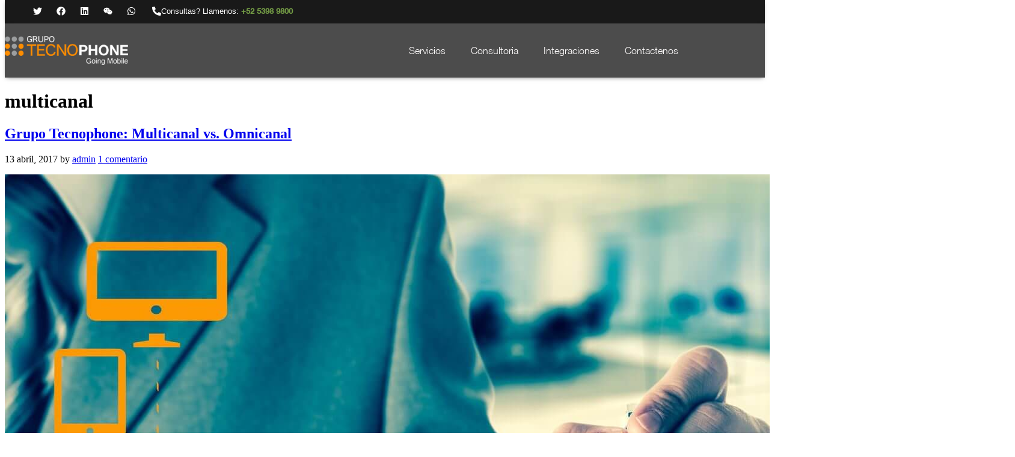

--- FILE ---
content_type: text/html; charset=UTF-8
request_url: https://gtecnophone.com/tag/multicanal/
body_size: 16949
content:
<!DOCTYPE html>
<html lang="es-MX">
<head>
	<meta charset="UTF-8">
	<meta name="viewport" content="width=device-width, initial-scale=1.0, viewport-fit=cover" />		<meta name='robots' content='index, follow, max-image-preview:large, max-snippet:-1, max-video-preview:-1' />

	<!-- This site is optimized with the Yoast SEO plugin v26.7 - https://yoast.com/wordpress/plugins/seo/ -->
	<title>multicanal Archives &#8226; Grupo Tecnophone</title>
	<link rel="canonical" href="https://gtecnophone.com/tag/multicanal/" />
	<meta property="og:locale" content="es_MX" />
	<meta property="og:type" content="article" />
	<meta property="og:title" content="multicanal Archives &#8226; Grupo Tecnophone" />
	<meta property="og:url" content="https://gtecnophone.com/tag/multicanal/" />
	<meta property="og:site_name" content="Grupo Tecnophone" />
	<meta name="twitter:card" content="summary_large_image" />
	<meta name="twitter:site" content="@grupotecnophone" />
	<script type="application/ld+json" class="yoast-schema-graph">{"@context":"https://schema.org","@graph":[{"@type":"CollectionPage","@id":"https://gtecnophone.com/tag/multicanal/","url":"https://gtecnophone.com/tag/multicanal/","name":"multicanal Archives &#8226; Grupo Tecnophone","isPartOf":{"@id":"https://gtecnophone.com/#website"},"breadcrumb":{"@id":"https://gtecnophone.com/tag/multicanal/#breadcrumb"},"inLanguage":"es"},{"@type":"BreadcrumbList","@id":"https://gtecnophone.com/tag/multicanal/#breadcrumb","itemListElement":[{"@type":"ListItem","position":1,"name":"Home","item":"https://gtecnophone.com/"},{"@type":"ListItem","position":2,"name":"multicanal"}]},{"@type":"WebSite","@id":"https://gtecnophone.com/#website","url":"https://gtecnophone.com/","name":"Grupo Tecnophone | SMS","description":"SMS Marketing Mexico","publisher":{"@id":"https://gtecnophone.com/#organization"},"potentialAction":[{"@type":"SearchAction","target":{"@type":"EntryPoint","urlTemplate":"https://gtecnophone.com/?s={search_term_string}"},"query-input":{"@type":"PropertyValueSpecification","valueRequired":true,"valueName":"search_term_string"}}],"inLanguage":"es"},{"@type":"Organization","@id":"https://gtecnophone.com/#organization","name":"Grupo Tecnophone","url":"https://gtecnophone.com/","logo":{"@type":"ImageObject","inLanguage":"es","@id":"https://gtecnophone.com/#/schema/logo/image/","url":"https://gtecnophone.com/wp-content/uploads/2021/04/jpg-800px.jpg","contentUrl":"https://gtecnophone.com/wp-content/uploads/2021/04/jpg-800px.jpg","width":800,"height":209,"caption":"Grupo Tecnophone"},"image":{"@id":"https://gtecnophone.com/#/schema/logo/image/"},"sameAs":["https://www.facebook.com/gtecnophone/","https://x.com/grupotecnophone","https://www.instagram.com/grupotecnophone/","https://mx.linkedin.com/company/grupo-tecnophone","https://www.youtube.com/gtecnophone"]}]}</script>
	<!-- / Yoast SEO plugin. -->


<link rel='dns-prefetch' href='//code.jquery.com' />
<link rel='dns-prefetch' href='//fonts.googleapis.com' />
<link rel="alternate" type="application/rss+xml" title="Grupo Tecnophone &raquo; Feed" href="https://gtecnophone.com/feed/" />
<link rel="alternate" type="application/rss+xml" title="Grupo Tecnophone &raquo; RSS de los comentarios" href="https://gtecnophone.com/comments/feed/" />
<link rel="alternate" type="application/rss+xml" title="Grupo Tecnophone &raquo; multicanal RSS de la etiqueta" href="https://gtecnophone.com/tag/multicanal/feed/" />
<style id='wp-img-auto-sizes-contain-inline-css'>
img:is([sizes=auto i],[sizes^="auto," i]){contain-intrinsic-size:3000px 1500px}
/*# sourceURL=wp-img-auto-sizes-contain-inline-css */
</style>
<style id='wp-emoji-styles-inline-css'>

	img.wp-smiley, img.emoji {
		display: inline !important;
		border: none !important;
		box-shadow: none !important;
		height: 1em !important;
		width: 1em !important;
		margin: 0 0.07em !important;
		vertical-align: -0.1em !important;
		background: none !important;
		padding: 0 !important;
	}
/*# sourceURL=wp-emoji-styles-inline-css */
</style>
<link rel='stylesheet' id='wp-block-library-css' href='https://gtecnophone.com/wp-includes/css/dist/block-library/style.min.css?ver=6.9' media='all' />
<style id='classic-theme-styles-inline-css'>
/*! This file is auto-generated */
.wp-block-button__link{color:#fff;background-color:#32373c;border-radius:9999px;box-shadow:none;text-decoration:none;padding:calc(.667em + 2px) calc(1.333em + 2px);font-size:1.125em}.wp-block-file__button{background:#32373c;color:#fff;text-decoration:none}
/*# sourceURL=/wp-includes/css/classic-themes.min.css */
</style>
<style id='global-styles-inline-css'>
:root{--wp--preset--aspect-ratio--square: 1;--wp--preset--aspect-ratio--4-3: 4/3;--wp--preset--aspect-ratio--3-4: 3/4;--wp--preset--aspect-ratio--3-2: 3/2;--wp--preset--aspect-ratio--2-3: 2/3;--wp--preset--aspect-ratio--16-9: 16/9;--wp--preset--aspect-ratio--9-16: 9/16;--wp--preset--color--black: #000000;--wp--preset--color--cyan-bluish-gray: #abb8c3;--wp--preset--color--white: #ffffff;--wp--preset--color--pale-pink: #f78da7;--wp--preset--color--vivid-red: #cf2e2e;--wp--preset--color--luminous-vivid-orange: #ff6900;--wp--preset--color--luminous-vivid-amber: #fcb900;--wp--preset--color--light-green-cyan: #7bdcb5;--wp--preset--color--vivid-green-cyan: #00d084;--wp--preset--color--pale-cyan-blue: #8ed1fc;--wp--preset--color--vivid-cyan-blue: #0693e3;--wp--preset--color--vivid-purple: #9b51e0;--wp--preset--color--theme-primary: #0073e5;--wp--preset--color--theme-secondary: #0073e5;--wp--preset--gradient--vivid-cyan-blue-to-vivid-purple: linear-gradient(135deg,rgb(6,147,227) 0%,rgb(155,81,224) 100%);--wp--preset--gradient--light-green-cyan-to-vivid-green-cyan: linear-gradient(135deg,rgb(122,220,180) 0%,rgb(0,208,130) 100%);--wp--preset--gradient--luminous-vivid-amber-to-luminous-vivid-orange: linear-gradient(135deg,rgb(252,185,0) 0%,rgb(255,105,0) 100%);--wp--preset--gradient--luminous-vivid-orange-to-vivid-red: linear-gradient(135deg,rgb(255,105,0) 0%,rgb(207,46,46) 100%);--wp--preset--gradient--very-light-gray-to-cyan-bluish-gray: linear-gradient(135deg,rgb(238,238,238) 0%,rgb(169,184,195) 100%);--wp--preset--gradient--cool-to-warm-spectrum: linear-gradient(135deg,rgb(74,234,220) 0%,rgb(151,120,209) 20%,rgb(207,42,186) 40%,rgb(238,44,130) 60%,rgb(251,105,98) 80%,rgb(254,248,76) 100%);--wp--preset--gradient--blush-light-purple: linear-gradient(135deg,rgb(255,206,236) 0%,rgb(152,150,240) 100%);--wp--preset--gradient--blush-bordeaux: linear-gradient(135deg,rgb(254,205,165) 0%,rgb(254,45,45) 50%,rgb(107,0,62) 100%);--wp--preset--gradient--luminous-dusk: linear-gradient(135deg,rgb(255,203,112) 0%,rgb(199,81,192) 50%,rgb(65,88,208) 100%);--wp--preset--gradient--pale-ocean: linear-gradient(135deg,rgb(255,245,203) 0%,rgb(182,227,212) 50%,rgb(51,167,181) 100%);--wp--preset--gradient--electric-grass: linear-gradient(135deg,rgb(202,248,128) 0%,rgb(113,206,126) 100%);--wp--preset--gradient--midnight: linear-gradient(135deg,rgb(2,3,129) 0%,rgb(40,116,252) 100%);--wp--preset--font-size--small: 12px;--wp--preset--font-size--medium: 20px;--wp--preset--font-size--large: 20px;--wp--preset--font-size--x-large: 42px;--wp--preset--font-size--normal: 18px;--wp--preset--font-size--larger: 24px;--wp--preset--spacing--20: 0.44rem;--wp--preset--spacing--30: 0.67rem;--wp--preset--spacing--40: 1rem;--wp--preset--spacing--50: 1.5rem;--wp--preset--spacing--60: 2.25rem;--wp--preset--spacing--70: 3.38rem;--wp--preset--spacing--80: 5.06rem;--wp--preset--shadow--natural: 6px 6px 9px rgba(0, 0, 0, 0.2);--wp--preset--shadow--deep: 12px 12px 50px rgba(0, 0, 0, 0.4);--wp--preset--shadow--sharp: 6px 6px 0px rgba(0, 0, 0, 0.2);--wp--preset--shadow--outlined: 6px 6px 0px -3px rgb(255, 255, 255), 6px 6px rgb(0, 0, 0);--wp--preset--shadow--crisp: 6px 6px 0px rgb(0, 0, 0);}:where(.is-layout-flex){gap: 0.5em;}:where(.is-layout-grid){gap: 0.5em;}body .is-layout-flex{display: flex;}.is-layout-flex{flex-wrap: wrap;align-items: center;}.is-layout-flex > :is(*, div){margin: 0;}body .is-layout-grid{display: grid;}.is-layout-grid > :is(*, div){margin: 0;}:where(.wp-block-columns.is-layout-flex){gap: 2em;}:where(.wp-block-columns.is-layout-grid){gap: 2em;}:where(.wp-block-post-template.is-layout-flex){gap: 1.25em;}:where(.wp-block-post-template.is-layout-grid){gap: 1.25em;}.has-black-color{color: var(--wp--preset--color--black) !important;}.has-cyan-bluish-gray-color{color: var(--wp--preset--color--cyan-bluish-gray) !important;}.has-white-color{color: var(--wp--preset--color--white) !important;}.has-pale-pink-color{color: var(--wp--preset--color--pale-pink) !important;}.has-vivid-red-color{color: var(--wp--preset--color--vivid-red) !important;}.has-luminous-vivid-orange-color{color: var(--wp--preset--color--luminous-vivid-orange) !important;}.has-luminous-vivid-amber-color{color: var(--wp--preset--color--luminous-vivid-amber) !important;}.has-light-green-cyan-color{color: var(--wp--preset--color--light-green-cyan) !important;}.has-vivid-green-cyan-color{color: var(--wp--preset--color--vivid-green-cyan) !important;}.has-pale-cyan-blue-color{color: var(--wp--preset--color--pale-cyan-blue) !important;}.has-vivid-cyan-blue-color{color: var(--wp--preset--color--vivid-cyan-blue) !important;}.has-vivid-purple-color{color: var(--wp--preset--color--vivid-purple) !important;}.has-black-background-color{background-color: var(--wp--preset--color--black) !important;}.has-cyan-bluish-gray-background-color{background-color: var(--wp--preset--color--cyan-bluish-gray) !important;}.has-white-background-color{background-color: var(--wp--preset--color--white) !important;}.has-pale-pink-background-color{background-color: var(--wp--preset--color--pale-pink) !important;}.has-vivid-red-background-color{background-color: var(--wp--preset--color--vivid-red) !important;}.has-luminous-vivid-orange-background-color{background-color: var(--wp--preset--color--luminous-vivid-orange) !important;}.has-luminous-vivid-amber-background-color{background-color: var(--wp--preset--color--luminous-vivid-amber) !important;}.has-light-green-cyan-background-color{background-color: var(--wp--preset--color--light-green-cyan) !important;}.has-vivid-green-cyan-background-color{background-color: var(--wp--preset--color--vivid-green-cyan) !important;}.has-pale-cyan-blue-background-color{background-color: var(--wp--preset--color--pale-cyan-blue) !important;}.has-vivid-cyan-blue-background-color{background-color: var(--wp--preset--color--vivid-cyan-blue) !important;}.has-vivid-purple-background-color{background-color: var(--wp--preset--color--vivid-purple) !important;}.has-black-border-color{border-color: var(--wp--preset--color--black) !important;}.has-cyan-bluish-gray-border-color{border-color: var(--wp--preset--color--cyan-bluish-gray) !important;}.has-white-border-color{border-color: var(--wp--preset--color--white) !important;}.has-pale-pink-border-color{border-color: var(--wp--preset--color--pale-pink) !important;}.has-vivid-red-border-color{border-color: var(--wp--preset--color--vivid-red) !important;}.has-luminous-vivid-orange-border-color{border-color: var(--wp--preset--color--luminous-vivid-orange) !important;}.has-luminous-vivid-amber-border-color{border-color: var(--wp--preset--color--luminous-vivid-amber) !important;}.has-light-green-cyan-border-color{border-color: var(--wp--preset--color--light-green-cyan) !important;}.has-vivid-green-cyan-border-color{border-color: var(--wp--preset--color--vivid-green-cyan) !important;}.has-pale-cyan-blue-border-color{border-color: var(--wp--preset--color--pale-cyan-blue) !important;}.has-vivid-cyan-blue-border-color{border-color: var(--wp--preset--color--vivid-cyan-blue) !important;}.has-vivid-purple-border-color{border-color: var(--wp--preset--color--vivid-purple) !important;}.has-vivid-cyan-blue-to-vivid-purple-gradient-background{background: var(--wp--preset--gradient--vivid-cyan-blue-to-vivid-purple) !important;}.has-light-green-cyan-to-vivid-green-cyan-gradient-background{background: var(--wp--preset--gradient--light-green-cyan-to-vivid-green-cyan) !important;}.has-luminous-vivid-amber-to-luminous-vivid-orange-gradient-background{background: var(--wp--preset--gradient--luminous-vivid-amber-to-luminous-vivid-orange) !important;}.has-luminous-vivid-orange-to-vivid-red-gradient-background{background: var(--wp--preset--gradient--luminous-vivid-orange-to-vivid-red) !important;}.has-very-light-gray-to-cyan-bluish-gray-gradient-background{background: var(--wp--preset--gradient--very-light-gray-to-cyan-bluish-gray) !important;}.has-cool-to-warm-spectrum-gradient-background{background: var(--wp--preset--gradient--cool-to-warm-spectrum) !important;}.has-blush-light-purple-gradient-background{background: var(--wp--preset--gradient--blush-light-purple) !important;}.has-blush-bordeaux-gradient-background{background: var(--wp--preset--gradient--blush-bordeaux) !important;}.has-luminous-dusk-gradient-background{background: var(--wp--preset--gradient--luminous-dusk) !important;}.has-pale-ocean-gradient-background{background: var(--wp--preset--gradient--pale-ocean) !important;}.has-electric-grass-gradient-background{background: var(--wp--preset--gradient--electric-grass) !important;}.has-midnight-gradient-background{background: var(--wp--preset--gradient--midnight) !important;}.has-small-font-size{font-size: var(--wp--preset--font-size--small) !important;}.has-medium-font-size{font-size: var(--wp--preset--font-size--medium) !important;}.has-large-font-size{font-size: var(--wp--preset--font-size--large) !important;}.has-x-large-font-size{font-size: var(--wp--preset--font-size--x-large) !important;}
:where(.wp-block-post-template.is-layout-flex){gap: 1.25em;}:where(.wp-block-post-template.is-layout-grid){gap: 1.25em;}
:where(.wp-block-term-template.is-layout-flex){gap: 1.25em;}:where(.wp-block-term-template.is-layout-grid){gap: 1.25em;}
:where(.wp-block-columns.is-layout-flex){gap: 2em;}:where(.wp-block-columns.is-layout-grid){gap: 2em;}
:root :where(.wp-block-pullquote){font-size: 1.5em;line-height: 1.6;}
/*# sourceURL=global-styles-inline-css */
</style>
<link rel='stylesheet' id='genesis-sample-fonts-css' href='https://fonts.googleapis.com/css?family=Source+Sans+Pro%3A400%2C400i%2C600%2C700&#038;display=swap&#038;ver=3.3.0' media='all'  crossorigin="anonymous" integrity="sha256-gcHH2/OeYpDFdh2bGJtHBB8CbtrC1yL7JvvELj+2yto=" />
<link rel='stylesheet' id='dashicons-css' href='https://gtecnophone.com/wp-includes/css/dashicons.min.css?ver=6.9' media='all' />
<link rel='stylesheet' id='fontawesome-css' href='https://gtecnophone.com/wp-content/themes/genesis-sample/assets/fontawesome/fontawesome-free-6.5.1-web/css/all.min.css?ver=6.5.1' media='all' />
<link rel='stylesheet' id='elementor-frontend-css' href='https://gtecnophone.com/wp-content/plugins/elementor/assets/css/frontend.min.css?ver=3.34.1' media='all' />
<link rel='stylesheet' id='widget-social-icons-css' href='https://gtecnophone.com/wp-content/plugins/elementor/assets/css/widget-social-icons.min.css?ver=3.34.1' media='all' />
<link rel='stylesheet' id='e-apple-webkit-css' href='https://gtecnophone.com/wp-content/plugins/elementor/assets/css/conditionals/apple-webkit.min.css?ver=3.34.1' media='all' />
<link rel='stylesheet' id='widget-icon-box-css' href='https://gtecnophone.com/wp-content/plugins/elementor/assets/css/widget-icon-box.min.css?ver=3.34.1' media='all' />
<link rel='stylesheet' id='e-sticky-css' href='https://gtecnophone.com/wp-content/plugins/elementor-pro/assets/css/modules/sticky.min.css?ver=3.34.0' media='all' />
<link rel='stylesheet' id='widget-image-css' href='https://gtecnophone.com/wp-content/plugins/elementor/assets/css/widget-image.min.css?ver=3.34.1' media='all' />
<link rel='stylesheet' id='widget-nav-menu-css' href='https://gtecnophone.com/wp-content/plugins/elementor-pro/assets/css/widget-nav-menu.min.css?ver=3.34.0' media='all' />
<link rel='stylesheet' id='widget-heading-css' href='https://gtecnophone.com/wp-content/plugins/elementor/assets/css/widget-heading.min.css?ver=3.34.1' media='all' />
<link rel='stylesheet' id='widget-icon-list-css' href='https://gtecnophone.com/wp-content/plugins/elementor/assets/css/widget-icon-list.min.css?ver=3.34.1' media='all' />
<link rel='stylesheet' id='elementor-post-35-css' href='https://gtecnophone.com/wp-content/uploads/elementor/css/post-35.css?ver=1767968509' media='all' />
<link rel='stylesheet' id='elementor-post-34-css' href='https://gtecnophone.com/wp-content/uploads/elementor/css/post-34.css?ver=1767968759' media='all' />
<link rel='stylesheet' id='elementor-post-57-css' href='https://gtecnophone.com/wp-content/uploads/elementor/css/post-57.css?ver=1767968509' media='all' />
<link rel='stylesheet' id='elementor-gf-local-roboto-css' href='https://gtecnophone.com/wp-content/uploads/elementor/google-fonts/css/roboto.css?ver=1766421645' media='all' />
<link rel='stylesheet' id='elementor-gf-local-robotoslab-css' href='https://gtecnophone.com/wp-content/uploads/elementor/google-fonts/css/robotoslab.css?ver=1766421684' media='all' />
<link rel="https://api.w.org/" href="https://gtecnophone.com/wp-json/" /><link rel="alternate" title="JSON" type="application/json" href="https://gtecnophone.com/wp-json/wp/v2/tags/283" /><link rel="EditURI" type="application/rsd+xml" title="RSD" href="https://gtecnophone.com/xmlrpc.php?rsd" />
<meta name="generator" content="WordPress 6.9" />
<meta name="facebook-domain-verification" content="mcpew175ambcqmddjirtef0jq6ep7y" /><meta name="generator" content="Elementor 3.34.1; features: e_font_icon_svg, additional_custom_breakpoints; settings: css_print_method-external, google_font-enabled, font_display-auto">
<style>.recentcomments a{display:inline !important;padding:0 !important;margin:0 !important;}</style>			<style>
				.e-con.e-parent:nth-of-type(n+4):not(.e-lazyloaded):not(.e-no-lazyload),
				.e-con.e-parent:nth-of-type(n+4):not(.e-lazyloaded):not(.e-no-lazyload) * {
					background-image: none !important;
				}
				@media screen and (max-height: 1024px) {
					.e-con.e-parent:nth-of-type(n+3):not(.e-lazyloaded):not(.e-no-lazyload),
					.e-con.e-parent:nth-of-type(n+3):not(.e-lazyloaded):not(.e-no-lazyload) * {
						background-image: none !important;
					}
				}
				@media screen and (max-height: 640px) {
					.e-con.e-parent:nth-of-type(n+2):not(.e-lazyloaded):not(.e-no-lazyload),
					.e-con.e-parent:nth-of-type(n+2):not(.e-lazyloaded):not(.e-no-lazyload) * {
						background-image: none !important;
					}
				}
			</style>
			<link rel="icon" href="https://gtecnophone.com/wp-content/uploads/2020/12/cropped-iso-jpg-scaled-1-32x32.jpg" sizes="32x32" />
<link rel="icon" href="https://gtecnophone.com/wp-content/uploads/2020/12/cropped-iso-jpg-scaled-1-192x192.jpg" sizes="192x192" />
<link rel="apple-touch-icon" href="https://gtecnophone.com/wp-content/uploads/2020/12/cropped-iso-jpg-scaled-1-180x180.jpg" />
<meta name="msapplication-TileImage" content="https://gtecnophone.com/wp-content/uploads/2020/12/cropped-iso-jpg-scaled-1-270x270.jpg" />
</head>
<body class="archive tag tag-multicanal tag-283 wp-custom-logo wp-embed-responsive wp-theme-genesis wp-child-theme-genesis-sample header-full-width full-width-content genesis-breadcrumbs-hidden genesis-footer-widgets-hidden elementor-default elementor-kit-35">
		<header data-elementor-type="header" data-elementor-id="34" class="elementor elementor-34 elementor-location-header" data-elementor-post-type="elementor_library">
					<header class="elementor-section elementor-top-section elementor-element elementor-element-b95e827 elementor-section-content-middle elementor-section-height-min-height elementor-section-stretched elementor-hidden-phone elementor-hidden-tablet elementor-section-boxed elementor-section-height-default elementor-section-items-middle" data-id="b95e827" data-element_type="section" data-settings="{&quot;background_background&quot;:&quot;classic&quot;,&quot;stretch_section&quot;:&quot;section-stretched&quot;,&quot;sticky&quot;:&quot;top&quot;,&quot;sticky_on&quot;:[&quot;desktop&quot;,&quot;tablet&quot;,&quot;mobile&quot;],&quot;sticky_offset&quot;:0,&quot;sticky_effects_offset&quot;:0,&quot;sticky_anchor_link_offset&quot;:0}">
						<div class="elementor-container elementor-column-gap-no">
					<div class="elementor-column elementor-col-33 elementor-top-column elementor-element elementor-element-e3c4540 elementor-hidden-tablet elementor-hidden-phone" data-id="e3c4540" data-element_type="column">
			<div class="elementor-widget-wrap elementor-element-populated">
						<div class="elementor-element elementor-element-b703afd elementor-shape-circle elementor-grid-0 e-grid-align-center elementor-widget elementor-widget-social-icons" data-id="b703afd" data-element_type="widget" data-widget_type="social-icons.default">
				<div class="elementor-widget-container">
							<div class="elementor-social-icons-wrapper elementor-grid" role="list">
							<span class="elementor-grid-item" role="listitem">
					<a class="elementor-icon elementor-social-icon elementor-social-icon-twitter elementor-repeater-item-9d30698" href="https://twitter.com/grupotecnophone" target="_blank">
						<span class="elementor-screen-only">Twitter</span>
						<svg aria-hidden="true" class="e-font-icon-svg e-fab-twitter" viewBox="0 0 512 512" xmlns="http://www.w3.org/2000/svg"><path d="M459.37 151.716c.325 4.548.325 9.097.325 13.645 0 138.72-105.583 298.558-298.558 298.558-59.452 0-114.68-17.219-161.137-47.106 8.447.974 16.568 1.299 25.34 1.299 49.055 0 94.213-16.568 130.274-44.832-46.132-.975-84.792-31.188-98.112-72.772 6.498.974 12.995 1.624 19.818 1.624 9.421 0 18.843-1.3 27.614-3.573-48.081-9.747-84.143-51.98-84.143-102.985v-1.299c13.969 7.797 30.214 12.67 47.431 13.319-28.264-18.843-46.781-51.005-46.781-87.391 0-19.492 5.197-37.36 14.294-52.954 51.655 63.675 129.3 105.258 216.365 109.807-1.624-7.797-2.599-15.918-2.599-24.04 0-57.828 46.782-104.934 104.934-104.934 30.213 0 57.502 12.67 76.67 33.137 23.715-4.548 46.456-13.32 66.599-25.34-7.798 24.366-24.366 44.833-46.132 57.827 21.117-2.273 41.584-8.122 60.426-16.243-14.292 20.791-32.161 39.308-52.628 54.253z"></path></svg>					</a>
				</span>
							<span class="elementor-grid-item" role="listitem">
					<a class="elementor-icon elementor-social-icon elementor-social-icon-facebook elementor-repeater-item-ca281c4" href="https://www.facebook.com/gtecnophone/" target="_blank">
						<span class="elementor-screen-only">Facebook</span>
						<svg aria-hidden="true" class="e-font-icon-svg e-fab-facebook" viewBox="0 0 512 512" xmlns="http://www.w3.org/2000/svg"><path d="M504 256C504 119 393 8 256 8S8 119 8 256c0 123.78 90.69 226.38 209.25 245V327.69h-63V256h63v-54.64c0-62.15 37-96.48 93.67-96.48 27.14 0 55.52 4.84 55.52 4.84v61h-31.28c-30.8 0-40.41 19.12-40.41 38.73V256h68.78l-11 71.69h-57.78V501C413.31 482.38 504 379.78 504 256z"></path></svg>					</a>
				</span>
							<span class="elementor-grid-item" role="listitem">
					<a class="elementor-icon elementor-social-icon elementor-social-icon-linkedin elementor-repeater-item-d857c46" href="https://ar.linkedin.com/company/grupo-tecnophone" target="_blank">
						<span class="elementor-screen-only">Linkedin</span>
						<svg aria-hidden="true" class="e-font-icon-svg e-fab-linkedin" viewBox="0 0 448 512" xmlns="http://www.w3.org/2000/svg"><path d="M416 32H31.9C14.3 32 0 46.5 0 64.3v383.4C0 465.5 14.3 480 31.9 480H416c17.6 0 32-14.5 32-32.3V64.3c0-17.8-14.4-32.3-32-32.3zM135.4 416H69V202.2h66.5V416zm-33.2-243c-21.3 0-38.5-17.3-38.5-38.5S80.9 96 102.2 96c21.2 0 38.5 17.3 38.5 38.5 0 21.3-17.2 38.5-38.5 38.5zm282.1 243h-66.4V312c0-24.8-.5-56.7-34.5-56.7-34.6 0-39.9 27-39.9 54.9V416h-66.4V202.2h63.7v29.2h.9c8.9-16.8 30.6-34.5 62.9-34.5 67.2 0 79.7 44.3 79.7 101.9V416z"></path></svg>					</a>
				</span>
							<span class="elementor-grid-item" role="listitem">
					<a class="elementor-icon elementor-social-icon elementor-social-icon-weixin elementor-repeater-item-951e218" href="http://m.me/gtecnophone" target="_blank">
						<span class="elementor-screen-only">Weixin</span>
						<svg aria-hidden="true" class="e-font-icon-svg e-fab-weixin" viewBox="0 0 576 512" xmlns="http://www.w3.org/2000/svg"><path d="M385.2 167.6c6.4 0 12.6.3 18.8 1.1C387.4 90.3 303.3 32 207.7 32 100.5 32 13 104.8 13 197.4c0 53.4 29.3 97.5 77.9 131.6l-19.3 58.6 68-34.1c24.4 4.8 43.8 9.7 68.2 9.7 6.2 0 12.1-.3 18.3-.8-4-12.9-6.2-26.6-6.2-40.8-.1-84.9 72.9-154 165.3-154zm-104.5-52.9c14.5 0 24.2 9.7 24.2 24.4 0 14.5-9.7 24.2-24.2 24.2-14.8 0-29.3-9.7-29.3-24.2.1-14.7 14.6-24.4 29.3-24.4zm-136.4 48.6c-14.5 0-29.3-9.7-29.3-24.2 0-14.8 14.8-24.4 29.3-24.4 14.8 0 24.4 9.7 24.4 24.4 0 14.6-9.6 24.2-24.4 24.2zM563 319.4c0-77.9-77.9-141.3-165.4-141.3-92.7 0-165.4 63.4-165.4 141.3S305 460.7 397.6 460.7c19.3 0 38.9-5.1 58.6-9.9l53.4 29.3-14.8-48.6C534 402.1 563 363.2 563 319.4zm-219.1-24.5c-9.7 0-19.3-9.7-19.3-19.6 0-9.7 9.7-19.3 19.3-19.3 14.8 0 24.4 9.7 24.4 19.3 0 10-9.7 19.6-24.4 19.6zm107.1 0c-9.7 0-19.3-9.7-19.3-19.6 0-9.7 9.7-19.3 19.3-19.3 14.5 0 24.4 9.7 24.4 19.3.1 10-9.9 19.6-24.4 19.6z"></path></svg>					</a>
				</span>
							<span class="elementor-grid-item" role="listitem">
					<a class="elementor-icon elementor-social-icon elementor-social-icon-whatsapp elementor-repeater-item-b9c67cd" href="https://wa.me/525553989800" target="_blank">
						<span class="elementor-screen-only">Whatsapp</span>
						<svg aria-hidden="true" class="e-font-icon-svg e-fab-whatsapp" viewBox="0 0 448 512" xmlns="http://www.w3.org/2000/svg"><path d="M380.9 97.1C339 55.1 283.2 32 223.9 32c-122.4 0-222 99.6-222 222 0 39.1 10.2 77.3 29.6 111L0 480l117.7-30.9c32.4 17.7 68.9 27 106.1 27h.1c122.3 0 224.1-99.6 224.1-222 0-59.3-25.2-115-67.1-157zm-157 341.6c-33.2 0-65.7-8.9-94-25.7l-6.7-4-69.8 18.3L72 359.2l-4.4-7c-18.5-29.4-28.2-63.3-28.2-98.2 0-101.7 82.8-184.5 184.6-184.5 49.3 0 95.6 19.2 130.4 54.1 34.8 34.9 56.2 81.2 56.1 130.5 0 101.8-84.9 184.6-186.6 184.6zm101.2-138.2c-5.5-2.8-32.8-16.2-37.9-18-5.1-1.9-8.8-2.8-12.5 2.8-3.7 5.6-14.3 18-17.6 21.8-3.2 3.7-6.5 4.2-12 1.4-32.6-16.3-54-29.1-75.5-66-5.7-9.8 5.7-9.1 16.3-30.3 1.8-3.7.9-6.9-.5-9.7-1.4-2.8-12.5-30.1-17.1-41.2-4.5-10.8-9.1-9.3-12.5-9.5-3.2-.2-6.9-.2-10.6-.2-3.7 0-9.7 1.4-14.8 6.9-5.1 5.6-19.4 19-19.4 46.3 0 27.3 19.9 53.7 22.6 57.4 2.8 3.7 39.1 59.7 94.8 83.8 35.2 15.2 49 16.5 66.6 13.9 10.7-1.6 32.8-13.4 37.4-26.4 4.6-13 4.6-24.1 3.2-26.4-1.3-2.5-5-3.9-10.5-6.6z"></path></svg>					</a>
				</span>
					</div>
						</div>
				</div>
					</div>
		</div>
				<div class="elementor-column elementor-col-33 elementor-top-column elementor-element elementor-element-0864fcb" data-id="0864fcb" data-element_type="column">
			<div class="elementor-widget-wrap elementor-element-populated">
						<div class="elementor-element elementor-element-9bd05e4 elementor-position-inline-start elementor-hidden-tablet elementor-hidden-phone elementor-view-default elementor-mobile-position-block-start elementor-widget elementor-widget-icon-box" data-id="9bd05e4" data-element_type="widget" data-widget_type="icon-box.default">
				<div class="elementor-widget-container">
							<div class="elementor-icon-box-wrapper">

						<div class="elementor-icon-box-icon">
				<a href="tel:+5253989800" class="elementor-icon" tabindex="-1" aria-label="Consultas? Llamenos: &lt;strong style=&quot;color: #719844;font-family:&#039;Helvetica Neue&#039;;&quot;&gt;+52 5398 9800 &lt;/strong&gt;">
				<svg aria-hidden="true" class="e-font-icon-svg e-fas-phone-alt" viewBox="0 0 512 512" xmlns="http://www.w3.org/2000/svg"><path d="M497.39 361.8l-112-48a24 24 0 0 0-28 6.9l-49.6 60.6A370.66 370.66 0 0 1 130.6 204.11l60.6-49.6a23.94 23.94 0 0 0 6.9-28l-48-112A24.16 24.16 0 0 0 122.6.61l-104 24A24 24 0 0 0 0 48c0 256.5 207.9 464 464 464a24 24 0 0 0 23.4-18.6l24-104a24.29 24.29 0 0 0-14.01-27.6z"></path></svg>				</a>
			</div>
			
						<div class="elementor-icon-box-content">

									<p class="elementor-icon-box-title">
						<a href="tel:+5253989800" >
							Consultas? Llamenos: <strong style="color: #719844;font-family:'Helvetica Neue'">+52 5398 9800 </strong>						</a>
					</p>
				
				
			</div>
			
		</div>
						</div>
				</div>
					</div>
		</div>
				<div class="elementor-column elementor-col-33 elementor-top-column elementor-element elementor-element-bbf25c5 elementor-hidden-phone" data-id="bbf25c5" data-element_type="column">
			<div class="elementor-widget-wrap elementor-element-populated">
						<section class="elementor-section elementor-inner-section elementor-element elementor-element-d7b8b5e elementor-section-boxed elementor-section-height-default elementor-section-height-default" data-id="d7b8b5e" data-element_type="section">
						<div class="elementor-container elementor-column-gap-default">
					<div class="elementor-column elementor-col-50 elementor-inner-column elementor-element elementor-element-489db24" data-id="489db24" data-element_type="column">
			<div class="elementor-widget-wrap">
							</div>
		</div>
				<div class="elementor-column elementor-col-50 elementor-inner-column elementor-element elementor-element-8a85e37" data-id="8a85e37" data-element_type="column">
			<div class="elementor-widget-wrap elementor-element-populated">
						<div class="elementor-element elementor-element-29ff75a elementor-hidden-desktop elementor-hidden-tablet elementor-hidden-mobile elementor-widget elementor-widget-button" data-id="29ff75a" data-element_type="widget" data-widget_type="button.default">
				<div class="elementor-widget-container">
									<div class="elementor-button-wrapper">
					<a class="elementor-button elementor-button-link elementor-size-xs" href="https://gtecnophone.com/contactanos/">
						<span class="elementor-button-content-wrapper">
						<span class="elementor-button-icon">
				<svg aria-hidden="true" class="e-font-icon-svg e-far-envelope" viewBox="0 0 512 512" xmlns="http://www.w3.org/2000/svg"><path d="M464 64H48C21.49 64 0 85.49 0 112v288c0 26.51 21.49 48 48 48h416c26.51 0 48-21.49 48-48V112c0-26.51-21.49-48-48-48zm0 48v40.805c-22.422 18.259-58.168 46.651-134.587 106.49-16.841 13.247-50.201 45.072-73.413 44.701-23.208.375-56.579-31.459-73.413-44.701C106.18 199.465 70.425 171.067 48 152.805V112h416zM48 400V214.398c22.914 18.251 55.409 43.862 104.938 82.646 21.857 17.205 60.134 55.186 103.062 54.955 42.717.231 80.509-37.199 103.053-54.947 49.528-38.783 82.032-64.401 104.947-82.653V400H48z"></path></svg>			</span>
									<span class="elementor-button-text">Contactenos</span>
					</span>
					</a>
				</div>
								</div>
				</div>
					</div>
		</div>
					</div>
		</section>
					</div>
		</div>
					</div>
		</header>
				<header class="elementor-section elementor-top-section elementor-element elementor-element-e3c9a17 elementor-section-content-middle elementor-section-height-min-height elementor-section-stretched elementor-section-boxed elementor-section-height-default elementor-section-items-middle" data-id="e3c9a17" data-element_type="section" id="navbar-mobile" data-settings="{&quot;background_background&quot;:&quot;classic&quot;,&quot;stretch_section&quot;:&quot;section-stretched&quot;,&quot;sticky&quot;:&quot;top&quot;,&quot;sticky_on&quot;:[&quot;desktop&quot;,&quot;tablet&quot;,&quot;mobile&quot;],&quot;sticky_offset&quot;:0,&quot;sticky_effects_offset&quot;:0,&quot;sticky_anchor_link_offset&quot;:0}">
						<div class="elementor-container elementor-column-gap-no">
					<div class="elementor-column elementor-col-50 elementor-top-column elementor-element elementor-element-c3ffad9" data-id="c3ffad9" data-element_type="column">
			<div class="elementor-widget-wrap elementor-element-populated">
						<div class="elementor-element elementor-element-3cc3193 elementor-widget elementor-widget-image" data-id="3cc3193" data-element_type="widget" id="logo-navbar" data-widget_type="image.default">
				<div class="elementor-widget-container">
																<a href="https://gtecnophone.com">
							<img fetchpriority="high" width="1024" height="237" src="https://gtecnophone.com/wp-content/uploads/2020/07/logo-final-letras-blancas-2-1024x237.png" class="attachment-large size-large wp-image-3474" alt="Logo de Grupo Tecnophone, envío de mensajería SMS" srcset="https://gtecnophone.com/wp-content/uploads/2020/07/logo-final-letras-blancas-2-1024x237.png 1024w, https://gtecnophone.com/wp-content/uploads/2020/07/logo-final-letras-blancas-2-300x69.png 300w, https://gtecnophone.com/wp-content/uploads/2020/07/logo-final-letras-blancas-2-768x178.png 768w, https://gtecnophone.com/wp-content/uploads/2020/07/logo-final-letras-blancas-2-1536x356.png 1536w, https://gtecnophone.com/wp-content/uploads/2020/07/logo-final-letras-blancas-2-2048x474.png 2048w" sizes="(max-width: 1024px) 100vw, 1024px" />								</a>
															</div>
				</div>
					</div>
		</div>
				<div class="elementor-column elementor-col-50 elementor-top-column elementor-element elementor-element-a7dc670" data-id="a7dc670" data-element_type="column">
			<div class="elementor-widget-wrap elementor-element-populated">
						<div class="elementor-element elementor-element-b7b63f3 elementor-nav-menu__align-end elementor-nav-menu--stretch elementor-nav-menu--dropdown-tablet elementor-nav-menu__text-align-aside elementor-nav-menu--toggle elementor-nav-menu--burger elementor-widget elementor-widget-nav-menu" data-id="b7b63f3" data-element_type="widget" data-settings="{&quot;full_width&quot;:&quot;stretch&quot;,&quot;submenu_icon&quot;:{&quot;value&quot;:&quot;&lt;svg aria-hidden=\&quot;true\&quot; class=\&quot;fa-svg-chevron-down e-font-icon-svg e-fas-chevron-down\&quot; viewBox=\&quot;0 0 448 512\&quot; xmlns=\&quot;http:\/\/www.w3.org\/2000\/svg\&quot;&gt;&lt;path d=\&quot;M207.029 381.476L12.686 187.132c-9.373-9.373-9.373-24.569 0-33.941l22.667-22.667c9.357-9.357 24.522-9.375 33.901-.04L224 284.505l154.745-154.021c9.379-9.335 24.544-9.317 33.901.04l22.667 22.667c9.373 9.373 9.373 24.569 0 33.941L240.971 381.476c-9.373 9.372-24.569 9.372-33.942 0z\&quot;&gt;&lt;\/path&gt;&lt;\/svg&gt;&quot;,&quot;library&quot;:&quot;fa-solid&quot;},&quot;layout&quot;:&quot;horizontal&quot;,&quot;toggle&quot;:&quot;burger&quot;}" data-widget_type="nav-menu.default">
				<div class="elementor-widget-container">
								<nav aria-label="Menu" class="elementor-nav-menu--main elementor-nav-menu__container elementor-nav-menu--layout-horizontal e--pointer-overline e--animation-fade">
				<ul id="menu-1-b7b63f3" class="elementor-nav-menu"><li class="menu-item menu-item-type-post_type menu-item-object-page menu-item-has-children menu-item-2335"><a class="elementor-item" href="https://gtecnophone.com/servicio-de-mensajeria-sms-en-mexico/">Servicios</a>
<ul class="sub-menu elementor-nav-menu--dropdown">
	<li class="menu-item menu-item-type-post_type menu-item-object-page menu-item-4741"><a class="elementor-sub-item" href="https://gtecnophone.com/envio-masivo-sms/">Campañas masivas por SMS</a></li>
	<li class="menu-item menu-item-type-post_type menu-item-object-page menu-item-4743"><a class="elementor-sub-item" href="https://gtecnophone.com/campanas-email/">Campañas masivas por E-mail</a></li>
	<li class="menu-item menu-item-type-post_type menu-item-object-page menu-item-4742"><a class="elementor-sub-item" href="https://gtecnophone.com/llamadas-voz/">Campañas masivas de Voz</a></li>
	<li class="menu-item menu-item-type-post_type menu-item-object-page menu-item-4744"><a class="elementor-sub-item" href="https://gtecnophone.com/campanas-rcs/">Campañas masivas de RCS</a></li>
	<li class="menu-item menu-item-type-post_type menu-item-object-page menu-item-4752"><a class="elementor-sub-item" href="https://gtecnophone.com/servicio-de-mensajeria-sms-en-mexico/">Servicios de valor agregado</a></li>
</ul>
</li>
<li class="menu-item menu-item-type-post_type menu-item-object-page menu-item-2336"><a class="elementor-item" href="https://gtecnophone.com/cifras-sms/">Consultoria</a></li>
<li class="menu-item menu-item-type-post_type menu-item-object-page menu-item-2337"><a class="elementor-item" href="https://gtecnophone.com/desarrolladores/">Integraciones</a></li>
<li class="menu-item menu-item-type-custom menu-item-object-custom menu-item-7820"><a class="elementor-item" href="https://gtecnophone.com/contactanos/">Contactenos</a></li>
</ul>			</nav>
					<div class="elementor-menu-toggle" role="button" tabindex="0" aria-label="Menu Toggle" aria-expanded="false">
			<svg aria-hidden="true" role="presentation" class="elementor-menu-toggle__icon--open e-font-icon-svg e-eicon-menu-bar" viewBox="0 0 1000 1000" xmlns="http://www.w3.org/2000/svg"><path d="M104 333H896C929 333 958 304 958 271S929 208 896 208H104C71 208 42 237 42 271S71 333 104 333ZM104 583H896C929 583 958 554 958 521S929 458 896 458H104C71 458 42 487 42 521S71 583 104 583ZM104 833H896C929 833 958 804 958 771S929 708 896 708H104C71 708 42 737 42 771S71 833 104 833Z"></path></svg><svg aria-hidden="true" role="presentation" class="elementor-menu-toggle__icon--close e-font-icon-svg e-eicon-close" viewBox="0 0 1000 1000" xmlns="http://www.w3.org/2000/svg"><path d="M742 167L500 408 258 167C246 154 233 150 217 150 196 150 179 158 167 167 154 179 150 196 150 212 150 229 154 242 171 254L408 500 167 742C138 771 138 800 167 829 196 858 225 858 254 829L496 587 738 829C750 842 767 846 783 846 800 846 817 842 829 829 842 817 846 804 846 783 846 767 842 750 829 737L588 500 833 258C863 229 863 200 833 171 804 137 775 137 742 167Z"></path></svg>		</div>
					<nav class="elementor-nav-menu--dropdown elementor-nav-menu__container" aria-hidden="true">
				<ul id="menu-2-b7b63f3" class="elementor-nav-menu"><li class="menu-item menu-item-type-post_type menu-item-object-page menu-item-has-children menu-item-2335"><a class="elementor-item" href="https://gtecnophone.com/servicio-de-mensajeria-sms-en-mexico/" tabindex="-1">Servicios</a>
<ul class="sub-menu elementor-nav-menu--dropdown">
	<li class="menu-item menu-item-type-post_type menu-item-object-page menu-item-4741"><a class="elementor-sub-item" href="https://gtecnophone.com/envio-masivo-sms/" tabindex="-1">Campañas masivas por SMS</a></li>
	<li class="menu-item menu-item-type-post_type menu-item-object-page menu-item-4743"><a class="elementor-sub-item" href="https://gtecnophone.com/campanas-email/" tabindex="-1">Campañas masivas por E-mail</a></li>
	<li class="menu-item menu-item-type-post_type menu-item-object-page menu-item-4742"><a class="elementor-sub-item" href="https://gtecnophone.com/llamadas-voz/" tabindex="-1">Campañas masivas de Voz</a></li>
	<li class="menu-item menu-item-type-post_type menu-item-object-page menu-item-4744"><a class="elementor-sub-item" href="https://gtecnophone.com/campanas-rcs/" tabindex="-1">Campañas masivas de RCS</a></li>
	<li class="menu-item menu-item-type-post_type menu-item-object-page menu-item-4752"><a class="elementor-sub-item" href="https://gtecnophone.com/servicio-de-mensajeria-sms-en-mexico/" tabindex="-1">Servicios de valor agregado</a></li>
</ul>
</li>
<li class="menu-item menu-item-type-post_type menu-item-object-page menu-item-2336"><a class="elementor-item" href="https://gtecnophone.com/cifras-sms/" tabindex="-1">Consultoria</a></li>
<li class="menu-item menu-item-type-post_type menu-item-object-page menu-item-2337"><a class="elementor-item" href="https://gtecnophone.com/desarrolladores/" tabindex="-1">Integraciones</a></li>
<li class="menu-item menu-item-type-custom menu-item-object-custom menu-item-7820"><a class="elementor-item" href="https://gtecnophone.com/contactanos/" tabindex="-1">Contactenos</a></li>
</ul>			</nav>
						</div>
				</div>
					</div>
		</div>
					</div>
		</header>
				</header>
		<div class="content-sidebar-wrap"><main class="content" id="genesis-content"><div class="archive-description taxonomy-archive-description taxonomy-description"><h1 class="archive-title">multicanal</h1></div><article class="post-7511 post type-post status-publish format-standard category-casos-de-negocio tag-estrategias-omnichannel tag-multicanal tag-omnicanal entry" aria-label="Grupo Tecnophone: Multicanal vs. Omnicanal"><header class="entry-header"><h2 class="entry-title"><a class="entry-title-link" rel="bookmark" href="https://gtecnophone.com/casos-de-negocio/grupo-tecnophone-multicanal-vs-omnicanal/">Grupo Tecnophone: Multicanal vs. Omnicanal</a></h2>
<p class="entry-meta"><time class="entry-time">13 abril, 2017</time> by <span class="entry-author"><a href="https://gtecnophone.com/author/admin/" class="entry-author-link" rel="author"><span class="entry-author-name">admin</span></a></span> <span class="entry-comments-link"><a href="https://gtecnophone.com/casos-de-negocio/grupo-tecnophone-multicanal-vs-omnicanal/#comments">1 comentario</a></span> </p></header><div class="entry-content"><p style="text-align: justify;"><img decoding="async" class="aligncenter size-full wp-image-543" src="https://gtecnophone.com/wp-content/uploads/2016/11/omni.jpg" alt="" width="1680" height="932" /></p>
<p style="text-align: justify;">Hace algunos años el proceso de compra para un cliente era muy sencillo, se dirigía al local de una tienda, evaluaba las opciones y luego de elegir, compraba en caja. Hoy día los procesos de compra son mucho más complejos, a cada cliente le llegan las ofertas sea por revistas especializadas que por correo electrónico, por la información de los sitios web, por el posteo de un amigo en redes sociales, que por un simple SMS. Sumado a esto está la posibilidad de hacer la compra en la tienda, como a través del ordenador, de un Smartphone o de un Smart TV.</p>
<p style="text-align: justify;">Más opciones implica más oportunidades. Lo que diferencia una estrategia multicanal de una estrategia omnicanal resulta del enfoque de la empresa hacia sus canales comunicacionales: si el centro de su estrategia es el cliente o los canales en sí mismos.</p>
<p style="text-align: justify;"><strong>Multicanal</strong></p>
<p style="text-align: justify;">El propósito de una estrategia multicanal es<strong> </strong>llegar a los clientes a través de diferentes medios, tanto digitales como físicos: anuncios, páginas web, folletos, boletines de correo electrónico, aplicaciones móviles, tienda física, SMS y otros medios. Sin embargo, estos diferentes medios no tienen una correspondencia coherente entre sí ni hacia el cliente.</p>
<p style="text-align: justify;"><strong>Omnicanal</strong></p>
<p style="text-align: justify;"> El propósito es darle al cliente una mejor experiencia, por lo que este se ubica en el centro de la estrategia, y esto se traduce en una mayor fidelidad a la marca y una mayor probabilidad de compra. Lo más distintivo de omnicanal es que cada canal de comunicación es explotado desde una misma herramienta, es decir, tanto el correo electrónico, las llamadas de voz por IP, el chat en vivo, los SMS, entre otros, se orientan desde una misma plataforma.</p>
<p style="text-align: justify;">En general, la finalidad de estas tácticas omnicanal es hacer que parezca que la marca o incluso una persona se está comunicando y trabajando con cada cliente de manera individual, debido a la coherencia comunicacional y casi personalizada de cada canal.</p>
<p style="text-align: justify;">Recuerde que en <strong>Grupo Tecnophone</strong> contamos con una herramienta omnicanal con planes a la medida de su negocio, nuestra plataforma única para diferentes canales de comunicación (e-mail, SMS, chat, voz, encuestas, etc) es operable de la manera más sencilla y coherente a fin de responder a la mejor experiencia de sus clientes ¡lo estamos esperando!</p>
</div><footer class="entry-footer"><p class="entry-meta"><span class="entry-categories">Archivado bajo: <a href="https://gtecnophone.com/academia/casos-de-negocio/" rel="category tag">Casos de Negocio</a></span> <span class="entry-tags">Etiquetado con: <a href="https://gtecnophone.com/tag/estrategias-omnichannel/" rel="tag">estrategias omnichannel</a>, <a href="https://gtecnophone.com/tag/multicanal/" rel="tag">multicanal</a>, <a href="https://gtecnophone.com/tag/omnicanal/" rel="tag">omnicanal</a></span></p></footer></article></main></div>		<footer data-elementor-type="footer" data-elementor-id="57" class="elementor elementor-57 elementor-location-footer" data-elementor-post-type="elementor_library">
					<section class="elementor-section elementor-top-section elementor-element elementor-element-6f8732d0 elementor-section-stretched elementor-hidden-phone elementor-section-boxed elementor-section-height-default elementor-section-height-default" data-id="6f8732d0" data-element_type="section" data-settings="{&quot;background_background&quot;:&quot;classic&quot;,&quot;stretch_section&quot;:&quot;section-stretched&quot;}">
						<div class="elementor-container elementor-column-gap-default">
					<div class="elementor-column elementor-col-25 elementor-top-column elementor-element elementor-element-50eac5e0" data-id="50eac5e0" data-element_type="column">
			<div class="elementor-widget-wrap elementor-element-populated">
						<div class="elementor-element elementor-element-73e14137 elementor-widget elementor-widget-theme-site-logo elementor-widget-image" data-id="73e14137" data-element_type="widget" data-widget_type="theme-site-logo.default">
				<div class="elementor-widget-container">
									<figure class="wp-caption">
					<a href="https://gtecnophone.com">
			<img width="2848" height="683" src="https://gtecnophone.com/wp-content/uploads/2020/07/logo-final-vectorizado-00000002.png" class="attachment-full size-full wp-image-69" alt="Logo de Grupo Tecnophone, Proveedor de SMS" srcset="https://gtecnophone.com/wp-content/uploads/2020/07/logo-final-vectorizado-00000002.png 2848w, https://gtecnophone.com/wp-content/uploads/2020/07/logo-final-vectorizado-00000002-300x72.png 300w, https://gtecnophone.com/wp-content/uploads/2020/07/logo-final-vectorizado-00000002-1024x246.png 1024w, https://gtecnophone.com/wp-content/uploads/2020/07/logo-final-vectorizado-00000002-768x184.png 768w, https://gtecnophone.com/wp-content/uploads/2020/07/logo-final-vectorizado-00000002-1536x368.png 1536w, https://gtecnophone.com/wp-content/uploads/2020/07/logo-final-vectorizado-00000002-2048x491.png 2048w" sizes="(max-width: 2848px) 100vw, 2848px" />				</a>
						<figcaption class="widget-image-caption wp-caption-text"></figcaption>
						</figure>
							</div>
				</div>
				<div class="elementor-element elementor-element-58fa5bca e-grid-align-left e-grid-align-mobile-left elementor-shape-rounded elementor-grid-0 elementor-widget elementor-widget-social-icons" data-id="58fa5bca" data-element_type="widget" data-widget_type="social-icons.default">
				<div class="elementor-widget-container">
							<div class="elementor-social-icons-wrapper elementor-grid" role="list">
							<span class="elementor-grid-item" role="listitem">
					<a class="elementor-icon elementor-social-icon elementor-social-icon-twitter elementor-repeater-item-dc10550" href="https://twitter.com/grupotecnophone" target="_blank">
						<span class="elementor-screen-only">Twitter</span>
						<svg aria-hidden="true" class="e-font-icon-svg e-fab-twitter" viewBox="0 0 512 512" xmlns="http://www.w3.org/2000/svg"><path d="M459.37 151.716c.325 4.548.325 9.097.325 13.645 0 138.72-105.583 298.558-298.558 298.558-59.452 0-114.68-17.219-161.137-47.106 8.447.974 16.568 1.299 25.34 1.299 49.055 0 94.213-16.568 130.274-44.832-46.132-.975-84.792-31.188-98.112-72.772 6.498.974 12.995 1.624 19.818 1.624 9.421 0 18.843-1.3 27.614-3.573-48.081-9.747-84.143-51.98-84.143-102.985v-1.299c13.969 7.797 30.214 12.67 47.431 13.319-28.264-18.843-46.781-51.005-46.781-87.391 0-19.492 5.197-37.36 14.294-52.954 51.655 63.675 129.3 105.258 216.365 109.807-1.624-7.797-2.599-15.918-2.599-24.04 0-57.828 46.782-104.934 104.934-104.934 30.213 0 57.502 12.67 76.67 33.137 23.715-4.548 46.456-13.32 66.599-25.34-7.798 24.366-24.366 44.833-46.132 57.827 21.117-2.273 41.584-8.122 60.426-16.243-14.292 20.791-32.161 39.308-52.628 54.253z"></path></svg>					</a>
				</span>
							<span class="elementor-grid-item" role="listitem">
					<a class="elementor-icon elementor-social-icon elementor-social-icon-facebook-f elementor-repeater-item-0267196" href="https://www.facebook.com/gtecnophone" target="_blank">
						<span class="elementor-screen-only">Facebook-f</span>
						<svg aria-hidden="true" class="e-font-icon-svg e-fab-facebook-f" viewBox="0 0 320 512" xmlns="http://www.w3.org/2000/svg"><path d="M279.14 288l14.22-92.66h-88.91v-60.13c0-25.35 12.42-50.06 52.24-50.06h40.42V6.26S260.43 0 225.36 0c-73.22 0-121.08 44.38-121.08 124.72v70.62H22.89V288h81.39v224h100.17V288z"></path></svg>					</a>
				</span>
							<span class="elementor-grid-item" role="listitem">
					<a class="elementor-icon elementor-social-icon elementor-social-icon-instagram elementor-repeater-item-dbaeb71" href="https://www.instagram.com/grupotecnophone" target="_blank">
						<span class="elementor-screen-only">Instagram</span>
						<svg aria-hidden="true" class="e-font-icon-svg e-fab-instagram" viewBox="0 0 448 512" xmlns="http://www.w3.org/2000/svg"><path d="M224.1 141c-63.6 0-114.9 51.3-114.9 114.9s51.3 114.9 114.9 114.9S339 319.5 339 255.9 287.7 141 224.1 141zm0 189.6c-41.1 0-74.7-33.5-74.7-74.7s33.5-74.7 74.7-74.7 74.7 33.5 74.7 74.7-33.6 74.7-74.7 74.7zm146.4-194.3c0 14.9-12 26.8-26.8 26.8-14.9 0-26.8-12-26.8-26.8s12-26.8 26.8-26.8 26.8 12 26.8 26.8zm76.1 27.2c-1.7-35.9-9.9-67.7-36.2-93.9-26.2-26.2-58-34.4-93.9-36.2-37-2.1-147.9-2.1-184.9 0-35.8 1.7-67.6 9.9-93.9 36.1s-34.4 58-36.2 93.9c-2.1 37-2.1 147.9 0 184.9 1.7 35.9 9.9 67.7 36.2 93.9s58 34.4 93.9 36.2c37 2.1 147.9 2.1 184.9 0 35.9-1.7 67.7-9.9 93.9-36.2 26.2-26.2 34.4-58 36.2-93.9 2.1-37 2.1-147.8 0-184.8zM398.8 388c-7.8 19.6-22.9 34.7-42.6 42.6-29.5 11.7-99.5 9-132.1 9s-102.7 2.6-132.1-9c-19.6-7.8-34.7-22.9-42.6-42.6-11.7-29.5-9-99.5-9-132.1s-2.6-102.7 9-132.1c7.8-19.6 22.9-34.7 42.6-42.6 29.5-11.7 99.5-9 132.1-9s102.7-2.6 132.1 9c19.6 7.8 34.7 22.9 42.6 42.6 11.7 29.5 9 99.5 9 132.1s2.7 102.7-9 132.1z"></path></svg>					</a>
				</span>
							<span class="elementor-grid-item" role="listitem">
					<a class="elementor-icon elementor-social-icon elementor-social-icon-linkedin elementor-repeater-item-5bd8811" href="https://www.linkedin.com/company/grupo-tecnophone/" target="_blank">
						<span class="elementor-screen-only">Linkedin</span>
						<svg aria-hidden="true" class="e-font-icon-svg e-fab-linkedin" viewBox="0 0 448 512" xmlns="http://www.w3.org/2000/svg"><path d="M416 32H31.9C14.3 32 0 46.5 0 64.3v383.4C0 465.5 14.3 480 31.9 480H416c17.6 0 32-14.5 32-32.3V64.3c0-17.8-14.4-32.3-32-32.3zM135.4 416H69V202.2h66.5V416zm-33.2-243c-21.3 0-38.5-17.3-38.5-38.5S80.9 96 102.2 96c21.2 0 38.5 17.3 38.5 38.5 0 21.3-17.2 38.5-38.5 38.5zm282.1 243h-66.4V312c0-24.8-.5-56.7-34.5-56.7-34.6 0-39.9 27-39.9 54.9V416h-66.4V202.2h63.7v29.2h.9c8.9-16.8 30.6-34.5 62.9-34.5 67.2 0 79.7 44.3 79.7 101.9V416z"></path></svg>					</a>
				</span>
					</div>
						</div>
				</div>
					</div>
		</div>
				<div class="elementor-column elementor-col-25 elementor-top-column elementor-element elementor-element-75a9b1d9 elementor-hidden-tablet elementor-hidden-phone" data-id="75a9b1d9" data-element_type="column">
			<div class="elementor-widget-wrap elementor-element-populated">
						<div class="elementor-element elementor-element-feddafc elementor-widget elementor-widget-heading" data-id="feddafc" data-element_type="widget" data-widget_type="heading.default">
				<div class="elementor-widget-container">
					<h2 class="elementor-heading-title elementor-size-default"><h4 class="title" style="font-weight: 500;font-size: 13px;line-height: 1.53846em;margin-bottom: 12px;margin-top: 0px;, Helvetica, Arial, sans-serif;text-transform: uppercase;letter-spacing: 0.5px;white-space: normal">GRUPO TECNOPHONE</h4></h2>				</div>
				</div>
				<div class="elementor-element elementor-element-51ca840a elementor-align-start elementor-mobile-align-start elementor-icon-list--layout-traditional elementor-list-item-link-full_width elementor-widget elementor-widget-icon-list" data-id="51ca840a" data-element_type="widget" data-widget_type="icon-list.default">
				<div class="elementor-widget-container">
							<ul class="elementor-icon-list-items">
							<li class="elementor-icon-list-item">
											<a href="https://gtecnophone.com/nosotros">

											<span class="elementor-icon-list-text">Nosotros</span>
											</a>
									</li>
								<li class="elementor-icon-list-item">
											<a href="https://gtecnophone.com/academia/academia-y-novegades/">

											<span class="elementor-icon-list-text">Academia</span>
											</a>
									</li>
								<li class="elementor-icon-list-item">
											<a href="https://gtecnophone.com/contactanos">

											<span class="elementor-icon-list-text">Contactenos</span>
											</a>
									</li>
						</ul>
						</div>
				</div>
					</div>
		</div>
				<div class="elementor-column elementor-col-25 elementor-top-column elementor-element elementor-element-71c47892 elementor-hidden-tablet elementor-hidden-phone" data-id="71c47892" data-element_type="column">
			<div class="elementor-widget-wrap elementor-element-populated">
						<div class="elementor-element elementor-element-30125b4f elementor-widget elementor-widget-heading" data-id="30125b4f" data-element_type="widget" data-widget_type="heading.default">
				<div class="elementor-widget-container">
					<h2 class="elementor-heading-title elementor-size-default"><h4 style="font-weight: 500;font-size: 13px;line-height: 1.53846em;margin-bottom: 12px;margin-top: 0px;, Helvetica, Arial, sans-serif;text-transform: uppercase;letter-spacing: 0.5px;white-space: normal">MAPA DEL SITIO</h4></h2>				</div>
				</div>
				<div class="elementor-element elementor-element-4322b352 elementor-align-start elementor-mobile-align-start elementor-icon-list--layout-traditional elementor-list-item-link-full_width elementor-widget elementor-widget-icon-list" data-id="4322b352" data-element_type="widget" data-widget_type="icon-list.default">
				<div class="elementor-widget-container">
							<ul class="elementor-icon-list-items">
							<li class="elementor-icon-list-item">
											<a href="https://gtecnophone.com/servicio-de-mensajeria-sms-en-mexico/">

											<span class="elementor-icon-list-text">Servicios</span>
											</a>
									</li>
								<li class="elementor-icon-list-item">
											<a href="https://gtecnophone.com/desarrolladores/">

											<span class="elementor-icon-list-text">API SMS para mensajería SMS</span>
											</a>
									</li>
						</ul>
						</div>
				</div>
					</div>
		</div>
				<div class="elementor-column elementor-col-25 elementor-top-column elementor-element elementor-element-29e68e1e elementor-hidden-tablet elementor-hidden-phone" data-id="29e68e1e" data-element_type="column">
			<div class="elementor-widget-wrap elementor-element-populated">
						<div class="elementor-element elementor-element-3f1ebe59 elementor-widget elementor-widget-heading" data-id="3f1ebe59" data-element_type="widget" data-widget_type="heading.default">
				<div class="elementor-widget-container">
					<h2 class="elementor-heading-title elementor-size-default"><h4 style="font-weight: 500;font-size: 13px;line-height: 1.53846em;margin-bottom: 12px;margin-top: 0px;, Helvetica, Arial, sans-serif;text-transform: uppercase;letter-spacing: 0.5px;white-space: normal">CONTACTANOS</h4></h2>				</div>
				</div>
				<div class="elementor-element elementor-element-40897385 elementor-align-start elementor-icon-list--layout-inline elementor-list-item-link-full_width elementor-widget elementor-widget-icon-list" data-id="40897385" data-element_type="widget" data-widget_type="icon-list.default">
				<div class="elementor-widget-container">
							<ul class="elementor-icon-list-items elementor-inline-items">
							<li class="elementor-icon-list-item elementor-inline-item">
										<span class="elementor-icon-list-text"><span style="font-weight: 600;, Helvetica, Arial, sans-serif;font-size: 13px;white-space: normal">Direccion</span><br style=", Helvetica, Arial, sans-serif;font-size: 13px;white-space: normal"><span style=", Helvetica, Arial, sans-serif;font-size: 13px;white-space: normal">Camino a Minas 10 Int. 304,</span><br style=", Helvetica, Arial, sans-serif;font-size: 13px;white-space: normal"><span style=", Helvetica, Arial, sans-serif;font-size: 13px;white-space: normal">Av. Palo Solo Huixquilucan</span><br style=", Helvetica, Arial, sans-serif;font-size: 13px;white-space: normal"><span style=", Helvetica, Arial, sans-serif;font-size: 13px;white-space: normal">Estado de México C.P. 52778</span><br></span>
									</li>
								<li class="elementor-icon-list-item elementor-inline-item">
											<a href="tel:+5253989800">

											<span class="elementor-icon-list-text"><abbr title="Phone Number" style="cursor: help;, Helvetica, Arial, sans-serif;font-size: 13px;white-space: normal">     <span style="font-weight: 600;color: inherit">         Telefono :     </span> </abbr> <span style=", Helvetica, Arial, sans-serif;font-size: 13px;white-space: normal">     &nbsp;5398 9800 </span></span>
											</a>
									</li>
								<li class="elementor-icon-list-item elementor-inline-item">
											<a href="tel:+5252900160">

												<span class="elementor-icon-list-icon">
							<svg aria-hidden="true" class="e-font-icon-svg e-fas-check" viewBox="0 0 512 512" xmlns="http://www.w3.org/2000/svg"><path d="M173.898 439.404l-166.4-166.4c-9.997-9.997-9.997-26.206 0-36.204l36.203-36.204c9.997-9.998 26.207-9.998 36.204 0L192 312.69 432.095 72.596c9.997-9.997 26.207-9.997 36.204 0l36.203 36.204c9.997 9.997 9.997 26.206 0 36.204l-294.4 294.401c-9.998 9.997-26.207 9.997-36.204-.001z"></path></svg>						</span>
										<span class="elementor-icon-list-text"><abbr title="Phone Number" style="cursor: help;, Helvetica, Arial, sans-serif;font-size: 13px;white-space: normal">     <span style="font-weight: 600;color: inherit">         Telefono :     </span> </abbr> <span style=", Helvetica, Arial, sans-serif;font-size: 13px;white-space: normal">     &nbsp;5290 0160 </span></span>
											</a>
									</li>
						</ul>
						</div>
				</div>
					</div>
		</div>
					</div>
		</section>
				<footer class="elementor-section elementor-top-section elementor-element elementor-element-199a07b9 elementor-section-height-min-height elementor-section-content-middle elementor-section-stretched elementor-section-boxed elementor-section-height-default elementor-section-items-middle" data-id="199a07b9" data-element_type="section" id="footer-nav" data-settings="{&quot;background_background&quot;:&quot;classic&quot;,&quot;stretch_section&quot;:&quot;section-stretched&quot;}">
						<div class="elementor-container elementor-column-gap-no">
					<div class="elementor-column elementor-col-33 elementor-top-column elementor-element elementor-element-794d6d8" data-id="794d6d8" data-element_type="column">
			<div class="elementor-widget-wrap elementor-element-populated">
						<div class="elementor-element elementor-element-7b8ef464 elementor-widget elementor-widget-heading" data-id="7b8ef464" data-element_type="widget" data-widget_type="heading.default">
				<div class="elementor-widget-container">
					<h3 class="elementor-heading-title elementor-size-default">Copyright 2020 - Grupo Tecnophone</h3>				</div>
				</div>
					</div>
		</div>
				<div class="elementor-column elementor-col-33 elementor-top-column elementor-element elementor-element-b4ddc4f" data-id="b4ddc4f" data-element_type="column">
			<div class="elementor-widget-wrap elementor-element-populated">
						<div class="elementor-element elementor-element-03f03aa elementor-widget elementor-widget-heading" data-id="03f03aa" data-element_type="widget" data-widget_type="heading.default">
				<div class="elementor-widget-container">
					<span class="elementor-heading-title elementor-size-large"><a href="https://gtecnophone.com/terminos-y-condiciones-de-uso/">Términos y condiciones de uso - </a></span>				</div>
				</div>
					</div>
		</div>
				<div class="elementor-column elementor-col-33 elementor-top-column elementor-element elementor-element-9544292" data-id="9544292" data-element_type="column">
			<div class="elementor-widget-wrap elementor-element-populated">
						<div class="elementor-element elementor-element-c4d4277 elementor-widget elementor-widget-heading" data-id="c4d4277" data-element_type="widget" data-widget_type="heading.default">
				<div class="elementor-widget-container">
					<span class="elementor-heading-title elementor-size-large"><a href="https://gtecnophone.com/avisos-de-privacidad/">Aviso de privacidad</a></span>				</div>
				</div>
					</div>
		</div>
					</div>
		</footer>
				</footer>
		
<script type="speculationrules">
{"prefetch":[{"source":"document","where":{"and":[{"href_matches":"/*"},{"not":{"href_matches":["/wp-*.php","/wp-admin/*","/wp-content/uploads/*","/wp-content/*","/wp-content/plugins/*","/wp-content/themes/genesis-sample/*","/wp-content/themes/genesis/*","/*\\?(.+)"]}},{"not":{"selector_matches":"a[rel~=\"nofollow\"]"}},{"not":{"selector_matches":".no-prefetch, .no-prefetch a"}}]},"eagerness":"conservative"}]}
</script>
			<script>
				const lazyloadRunObserver = () => {
					const lazyloadBackgrounds = document.querySelectorAll( `.e-con.e-parent:not(.e-lazyloaded)` );
					const lazyloadBackgroundObserver = new IntersectionObserver( ( entries ) => {
						entries.forEach( ( entry ) => {
							if ( entry.isIntersecting ) {
								let lazyloadBackground = entry.target;
								if( lazyloadBackground ) {
									lazyloadBackground.classList.add( 'e-lazyloaded' );
								}
								lazyloadBackgroundObserver.unobserve( entry.target );
							}
						});
					}, { rootMargin: '200px 0px 200px 0px' } );
					lazyloadBackgrounds.forEach( ( lazyloadBackground ) => {
						lazyloadBackgroundObserver.observe( lazyloadBackground );
					} );
				};
				const events = [
					'DOMContentLoaded',
					'elementor/lazyload/observe',
				];
				events.forEach( ( event ) => {
					document.addEventListener( event, lazyloadRunObserver );
				} );
			</script>
			<script src="https://code.jquery.com/jquery-3.7.1.min.js?ver=3.7.1" id="jquery-js" crossorigin="anonymous" integrity="sha256-/JqT3SQfawRcv/BIHPThkBvs0OEvtFFmqPF/lYI/Cxo="></script>
<script src="https://code.jquery.com/jquery-migrate-3.4.1.min.js?ver=3.4.1" id="jquery-migrate-js" crossorigin="anonymous" integrity="sha256-UnTxHm+zKuDPLfufgEMnKGXDl6fEIjtM+n1Q6lL73ok="></script>
<script src="https://gtecnophone.com/wp-includes/js/hoverIntent.min.js?ver=1.10.2" id="hoverIntent-js"></script>
<script src="https://gtecnophone.com/wp-content/themes/genesis/lib/js/menu/superfish.min.js?ver=1.7.10" id="superfish-js"></script>
<script src="https://gtecnophone.com/wp-content/themes/genesis/lib/js/menu/superfish.args.min.js?ver=3.6.1" id="superfish-args-js"></script>
<script src="https://gtecnophone.com/wp-content/themes/genesis/lib/js/skip-links.min.js?ver=3.6.1" id="skip-links-js"></script>
<script src="https://gtecnophone.com/wp-content/plugins/elementor/assets/js/webpack.runtime.min.js?ver=3.34.1" id="elementor-webpack-runtime-js"></script>
<script src="https://gtecnophone.com/wp-content/plugins/elementor/assets/js/frontend-modules.min.js?ver=3.34.1" id="elementor-frontend-modules-js"></script>
<script src="https://gtecnophone.com/wp-includes/js/jquery/ui/core.min.js?ver=1.13.3" id="jquery-ui-core-js"></script>
<script id="elementor-frontend-js-before">
var elementorFrontendConfig = {"environmentMode":{"edit":false,"wpPreview":false,"isScriptDebug":false},"i18n":{"shareOnFacebook":"Compartir en Facebook","shareOnTwitter":"Compartir en Twitter","pinIt":"Fijarlo","download":"Descargar","downloadImage":"Descargar imagen","fullscreen":"Pantalla completa","zoom":"Zoom","share":"Compartir","playVideo":"Reproducir video","previous":"Previo","next":"Siguiente","close":"Cerrar","a11yCarouselPrevSlideMessage":"Diapositiva anterior","a11yCarouselNextSlideMessage":"Diapositiva siguiente","a11yCarouselFirstSlideMessage":"Esta es la primera diapositiva","a11yCarouselLastSlideMessage":"Esta es la \u00faltima diapositiva","a11yCarouselPaginationBulletMessage":"Ir a la diapositiva"},"is_rtl":false,"breakpoints":{"xs":0,"sm":480,"md":768,"lg":1025,"xl":1440,"xxl":1600},"responsive":{"breakpoints":{"mobile":{"label":"M\u00f3vil en Retrato","value":767,"default_value":767,"direction":"max","is_enabled":true},"mobile_extra":{"label":"M\u00f3vil horizontal","value":880,"default_value":880,"direction":"max","is_enabled":false},"tablet":{"label":"Tableta vertical","value":1024,"default_value":1024,"direction":"max","is_enabled":true},"tablet_extra":{"label":"Tableta horizontal","value":1200,"default_value":1200,"direction":"max","is_enabled":false},"laptop":{"label":"Laptop","value":1366,"default_value":1366,"direction":"max","is_enabled":false},"widescreen":{"label":"Pantalla grande","value":2400,"default_value":2400,"direction":"min","is_enabled":false}},"hasCustomBreakpoints":false},"version":"3.34.1","is_static":false,"experimentalFeatures":{"e_font_icon_svg":true,"additional_custom_breakpoints":true,"theme_builder_v2":true,"home_screen":true,"global_classes_should_enforce_capabilities":true,"e_variables":true,"cloud-library":true,"e_opt_in_v4_page":true,"e_interactions":true,"import-export-customization":true,"e_pro_variables":true},"urls":{"assets":"https:\/\/gtecnophone.com\/wp-content\/plugins\/elementor\/assets\/","ajaxurl":"https:\/\/gtecnophone.com\/wp-admin\/admin-ajax.php","uploadUrl":"https:\/\/gtecnophone.com\/wp-content\/uploads"},"nonces":{"floatingButtonsClickTracking":"11d8eb3bcc"},"swiperClass":"swiper","settings":{"editorPreferences":[]},"kit":{"active_breakpoints":["viewport_mobile","viewport_tablet"],"global_image_lightbox":"yes","lightbox_enable_counter":"yes","lightbox_enable_fullscreen":"yes","lightbox_enable_zoom":"yes","lightbox_enable_share":"yes","lightbox_title_src":"title","lightbox_description_src":"description"},"post":{"id":0,"title":"multicanal Archives &#8226; Grupo Tecnophone","excerpt":""}};
//# sourceURL=elementor-frontend-js-before
</script>
<script src="https://gtecnophone.com/wp-content/plugins/elementor/assets/js/frontend.min.js?ver=3.34.1" id="elementor-frontend-js"></script>
<script src="https://gtecnophone.com/wp-content/plugins/elementor-pro/assets/lib/sticky/jquery.sticky.min.js?ver=3.34.0" id="e-sticky-js"></script>
<script src="https://gtecnophone.com/wp-content/plugins/elementor-pro/assets/lib/smartmenus/jquery.smartmenus.min.js?ver=1.2.1" id="smartmenus-js"></script>
<script src="https://gtecnophone.com/wp-content/plugins/elementor-pro/assets/js/webpack-pro.runtime.min.js?ver=3.34.0" id="elementor-pro-webpack-runtime-js"></script>
<script src="https://gtecnophone.com/wp-includes/js/dist/hooks.min.js?ver=dd5603f07f9220ed27f1" id="wp-hooks-js"></script>
<script src="https://gtecnophone.com/wp-includes/js/dist/i18n.min.js?ver=c26c3dc7bed366793375" id="wp-i18n-js"></script>
<script id="wp-i18n-js-after">
wp.i18n.setLocaleData( { 'text direction\u0004ltr': [ 'ltr' ] } );
//# sourceURL=wp-i18n-js-after
</script>
<script id="elementor-pro-frontend-js-before">
var ElementorProFrontendConfig = {"ajaxurl":"https:\/\/gtecnophone.com\/wp-admin\/admin-ajax.php","nonce":"d852945bd1","urls":{"assets":"https:\/\/gtecnophone.com\/wp-content\/plugins\/elementor-pro\/assets\/","rest":"https:\/\/gtecnophone.com\/wp-json\/"},"settings":{"lazy_load_background_images":true},"popup":{"hasPopUps":false},"shareButtonsNetworks":{"facebook":{"title":"Facebook","has_counter":true},"twitter":{"title":"Twitter"},"linkedin":{"title":"LinkedIn","has_counter":true},"pinterest":{"title":"Pinterest","has_counter":true},"reddit":{"title":"Reddit","has_counter":true},"vk":{"title":"VK","has_counter":true},"odnoklassniki":{"title":"OK","has_counter":true},"tumblr":{"title":"Tumblr"},"digg":{"title":"Digg"},"skype":{"title":"Skype"},"stumbleupon":{"title":"StumbleUpon","has_counter":true},"mix":{"title":"Mix"},"telegram":{"title":"Telegram"},"pocket":{"title":"Pocket","has_counter":true},"xing":{"title":"XING","has_counter":true},"whatsapp":{"title":"WhatsApp"},"email":{"title":"Email"},"print":{"title":"Print"},"x-twitter":{"title":"X"},"threads":{"title":"Threads"}},"facebook_sdk":{"lang":"es_MX","app_id":""},"lottie":{"defaultAnimationUrl":"https:\/\/gtecnophone.com\/wp-content\/plugins\/elementor-pro\/modules\/lottie\/assets\/animations\/default.json"}};
//# sourceURL=elementor-pro-frontend-js-before
</script>
<script src="https://gtecnophone.com/wp-content/plugins/elementor-pro/assets/js/frontend.min.js?ver=3.34.0" id="elementor-pro-frontend-js"></script>
<script src="https://gtecnophone.com/wp-content/plugins/elementor-pro/assets/js/elements-handlers.min.js?ver=3.34.0" id="pro-elements-handlers-js"></script>
<script id="wp-emoji-settings" type="application/json">
{"baseUrl":"https://s.w.org/images/core/emoji/17.0.2/72x72/","ext":".png","svgUrl":"https://s.w.org/images/core/emoji/17.0.2/svg/","svgExt":".svg","source":{"concatemoji":"https://gtecnophone.com/wp-includes/js/wp-emoji-release.min.js?ver=6.9"}}
</script>
<script type="module">
/*! This file is auto-generated */
const a=JSON.parse(document.getElementById("wp-emoji-settings").textContent),o=(window._wpemojiSettings=a,"wpEmojiSettingsSupports"),s=["flag","emoji"];function i(e){try{var t={supportTests:e,timestamp:(new Date).valueOf()};sessionStorage.setItem(o,JSON.stringify(t))}catch(e){}}function c(e,t,n){e.clearRect(0,0,e.canvas.width,e.canvas.height),e.fillText(t,0,0);t=new Uint32Array(e.getImageData(0,0,e.canvas.width,e.canvas.height).data);e.clearRect(0,0,e.canvas.width,e.canvas.height),e.fillText(n,0,0);const a=new Uint32Array(e.getImageData(0,0,e.canvas.width,e.canvas.height).data);return t.every((e,t)=>e===a[t])}function p(e,t){e.clearRect(0,0,e.canvas.width,e.canvas.height),e.fillText(t,0,0);var n=e.getImageData(16,16,1,1);for(let e=0;e<n.data.length;e++)if(0!==n.data[e])return!1;return!0}function u(e,t,n,a){switch(t){case"flag":return n(e,"\ud83c\udff3\ufe0f\u200d\u26a7\ufe0f","\ud83c\udff3\ufe0f\u200b\u26a7\ufe0f")?!1:!n(e,"\ud83c\udde8\ud83c\uddf6","\ud83c\udde8\u200b\ud83c\uddf6")&&!n(e,"\ud83c\udff4\udb40\udc67\udb40\udc62\udb40\udc65\udb40\udc6e\udb40\udc67\udb40\udc7f","\ud83c\udff4\u200b\udb40\udc67\u200b\udb40\udc62\u200b\udb40\udc65\u200b\udb40\udc6e\u200b\udb40\udc67\u200b\udb40\udc7f");case"emoji":return!a(e,"\ud83e\u1fac8")}return!1}function f(e,t,n,a){let r;const o=(r="undefined"!=typeof WorkerGlobalScope&&self instanceof WorkerGlobalScope?new OffscreenCanvas(300,150):document.createElement("canvas")).getContext("2d",{willReadFrequently:!0}),s=(o.textBaseline="top",o.font="600 32px Arial",{});return e.forEach(e=>{s[e]=t(o,e,n,a)}),s}function r(e){var t=document.createElement("script");t.src=e,t.defer=!0,document.head.appendChild(t)}a.supports={everything:!0,everythingExceptFlag:!0},new Promise(t=>{let n=function(){try{var e=JSON.parse(sessionStorage.getItem(o));if("object"==typeof e&&"number"==typeof e.timestamp&&(new Date).valueOf()<e.timestamp+604800&&"object"==typeof e.supportTests)return e.supportTests}catch(e){}return null}();if(!n){if("undefined"!=typeof Worker&&"undefined"!=typeof OffscreenCanvas&&"undefined"!=typeof URL&&URL.createObjectURL&&"undefined"!=typeof Blob)try{var e="postMessage("+f.toString()+"("+[JSON.stringify(s),u.toString(),c.toString(),p.toString()].join(",")+"));",a=new Blob([e],{type:"text/javascript"});const r=new Worker(URL.createObjectURL(a),{name:"wpTestEmojiSupports"});return void(r.onmessage=e=>{i(n=e.data),r.terminate(),t(n)})}catch(e){}i(n=f(s,u,c,p))}t(n)}).then(e=>{for(const n in e)a.supports[n]=e[n],a.supports.everything=a.supports.everything&&a.supports[n],"flag"!==n&&(a.supports.everythingExceptFlag=a.supports.everythingExceptFlag&&a.supports[n]);var t;a.supports.everythingExceptFlag=a.supports.everythingExceptFlag&&!a.supports.flag,a.supports.everything||((t=a.source||{}).concatemoji?r(t.concatemoji):t.wpemoji&&t.twemoji&&(r(t.twemoji),r(t.wpemoji)))});
//# sourceURL=https://gtecnophone.com/wp-includes/js/wp-emoji-loader.min.js
</script>

</body>
</html>
